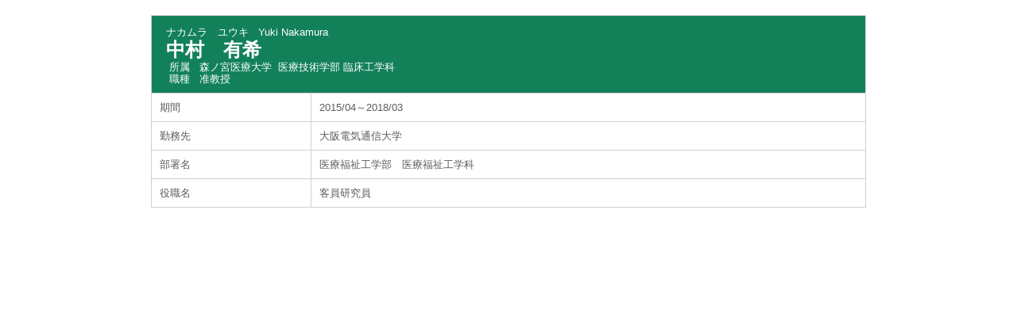

--- FILE ---
content_type: text/html;charset=UTF-8
request_url: https://ken.morinomiya-u.ac.jp/mumhp/KgApp?detlId=17&detlUid=ymbiygooggy&detlSeq=2
body_size: 3813
content:
<!DOCTYPE HTML>
<HTML lang=ja>
  <HEAD>
    <TITLE>
      教員データベース
      &nbsp;-&nbsp;中村　有希</TITLE>
<META http-equiv="content-type" content="text/html; charset=UTF-8" />
    <META http-equiv="content-script-type" content="text/javascript" />
    <META http-equiv="content-style-type" content="text/css" />
<link href="./jsp/style.css" rel="stylesheet" type="text/css" />
<link rel="stylesheet" type="text/css" href="./jsp/shadowbox.css" />

    <script type="text/javascript" src="./jsp/shadowbox.js" charset="UTF-8"></script>

    <script src="https://ajax.googleapis.com/ajax/libs/jquery/1.10.2/jquery.min.js"></script>

    <SCRIPT type="text/javascript">
    <!--
    function showSenmonBody(name){

    	var f = document.getElementsByName(name);

    	for(i=0; i < f.length; i++){
    		if(f[i].style.display == "none"){
    			f[i].style.display = "block";
    		} else {
    			f[i].style.display = "none";
    		}
    	}
    }
	function list_view(id, cnt) {
		var	idx;
		for (idx = 1; ; idx++) {
			var	obj = document.getElementById(id + "_" + idx);
			if (obj == null) {
				break;
			}
			if (cnt < 0) {
				obj.style.display = "";
			} else if (idx > cnt) {
				obj.style.display = "none";
			}
		}
		obj = document.getElementById(id + "_act1");
		if (obj != null) {
			obj.style.display = (cnt >= 0) ? "": "none";
		}
		obj = document.getElementById(id + "_act2");
		if (obj != null) {
			obj.style.display = (cnt >= 0) ? "none": "";
		}
	}
    $(function(){
    	$(document).on('click', "a[href^='#']", function() {
    		//data-box属性がない場合は通常のスムーズスクロール
    		if(!$(this).data("box")){
    			$("body,html").stop().animate({
    				scrollTop:$($(this).attr("href")).offset().top
    			});

    		//data-box属性がある場合はdata-box内をスムーズスクロール
    		}else{
    			var $box = $($(this).data("box"));
    			var $tareget = $($(this).attr("href"));
    			var dist = $tareget.position().top - $box.position().top;
    			$box.stop().animate({
    				scrollTop: $box.scrollTop() + dist - 15
    			});
    		}
    		return false;
    	});
    });
    -->
    </SCRIPT>

  </HEAD>
  <BODY>
   <div id="container">
   <div id="screen">
<DIV id="contents">
<BR>
<TABLE cellpadding="10" cellspacing="1" width="900" summary="gyoseki" class="gyoseki k04-layout">
      <COL width=200px>
      <COL>
      <TR>
        <TD valign="bottom" class="k04-title1" colspan="2">

          &nbsp;&nbsp;<SPAN class="k04-title1-font1">ナカムラ　ユウキ</SPAN>

          &nbsp;&nbsp;<SPAN class="k04-title1-font1">Yuki Nakamura</SPAN>
<BR>
          &nbsp;&nbsp;<SPAN class="k04-title1-font2">中村　有希</SPAN>
<BR>
          <SPAN class="k04-title1-font3 boxA">&nbsp;&nbsp;&nbsp;所属&nbsp;&nbsp;</SPAN>
          <SPAN class="k04-title1-font3 boxB">
森ノ宮医療大学&nbsp;
医療技術学部 臨床工学科</SPAN>
          <DIV class="clear"></DIV>
<SPAN class="k04-title1-font3 boxA">&nbsp;&nbsp;&nbsp;職種&nbsp;&nbsp;</SPAN>
          <SPAN class="k04-title1-font3 boxB">准教授</SPAN>
        </TD>
      </TR>
<TR><TD class="k04-data1-font1">期間</TD>			<TD class="k04-data2-font2">2015/04～2018/03</TD></TR><TR><TD class="k04-data1-font1">勤務先</TD>		<TD class="k04-data2-font2">大阪電気通信大学</TD></TR><TR><TD class="k04-data1-font1">部署名</TD>		<TD class="k04-data2-font2">医療福祉工学部　医療福祉工学科</TD></TR><!-- 2020.09 国名 -->
      <TR><TD class="k04-data1-font1">役職名</TD>		<TD class="k04-data2-font2">客員研究員</TD></TR></TABLE>

</DIV><!-- /#contents-->
</div><!-- /#screen-->
  </div><!-- /#container-->
</BODY>
</HTML>
